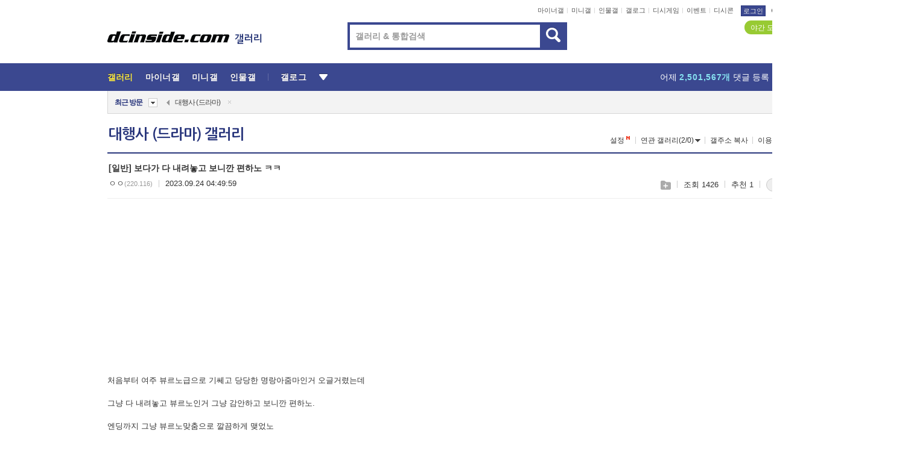

--- FILE ---
content_type: text/html; charset=UTF-8
request_url: https://gall.dcinside.com/board/comment/
body_size: 608
content:
{"total_cnt":1,"comment_cnt":0,"comments":[{"no":"1767","parent":"1744","user_id":"","name":"\u3147\u3147","ip":"112.151","reg_date":"2023.10.18 09:46:25","nicktype":"00","t_ch1":"","t_ch2":"","vr_type":"","voice":null,"rcnt":"0","c_no":0,"depth":0,"del_yn":"N","is_delete":"0","password_pop":"Y","copy_no":null,"memo":"1\ud654\ubd80\ud130 \ub0c4\uc0c8 \uc9c4\ud558\uac8c \ud48d\uae30\ub294\ub370 \ub9c8\uc9c0\ub9c9\uae4c\uc9c0\uac00\uc9c0 \u314b\u314b","my_cmt":"N","del_btn":"Y","mod_btn":"N","a_my_cmt":"N","reply_w":"Y","gallog_icon":"<span class=\"nickname\"><em title = \"\u3147\u3147\">\u3147\u3147<\/em><span class=\"ip\">(112.151)<\/span><\/span>","vr_player":false,"vr_player_tag":""}],"pagination":"<em>1<\/em>","allow_reply":1,"comment_view_cnt":1,"nft":false}

--- FILE ---
content_type: text/html; charset=utf-8
request_url: https://www.google.com/recaptcha/api2/aframe
body_size: 267
content:
<!DOCTYPE HTML><html><head><meta http-equiv="content-type" content="text/html; charset=UTF-8"></head><body><script nonce="E5pwKczVzp6WFNF4Ssfzew">/** Anti-fraud and anti-abuse applications only. See google.com/recaptcha */ try{var clients={'sodar':'https://pagead2.googlesyndication.com/pagead/sodar?'};window.addEventListener("message",function(a){try{if(a.source===window.parent){var b=JSON.parse(a.data);var c=clients[b['id']];if(c){var d=document.createElement('img');d.src=c+b['params']+'&rc='+(localStorage.getItem("rc::a")?sessionStorage.getItem("rc::b"):"");window.document.body.appendChild(d);sessionStorage.setItem("rc::e",parseInt(sessionStorage.getItem("rc::e")||0)+1);localStorage.setItem("rc::h",'1769437267403');}}}catch(b){}});window.parent.postMessage("_grecaptcha_ready", "*");}catch(b){}</script></body></html>

--- FILE ---
content_type: text/html; charset=UTF-8
request_url: https://gall.dcinside.com/ajax/alarm_ajax/polling?jsoncallback=jQuery321042091571908981207_1769437259976&ci_t=d0385b898967b0edccf523439af9e75e&_=1769437259977
body_size: 645
content:
jQuery321042091571908981207_1769437259976([])